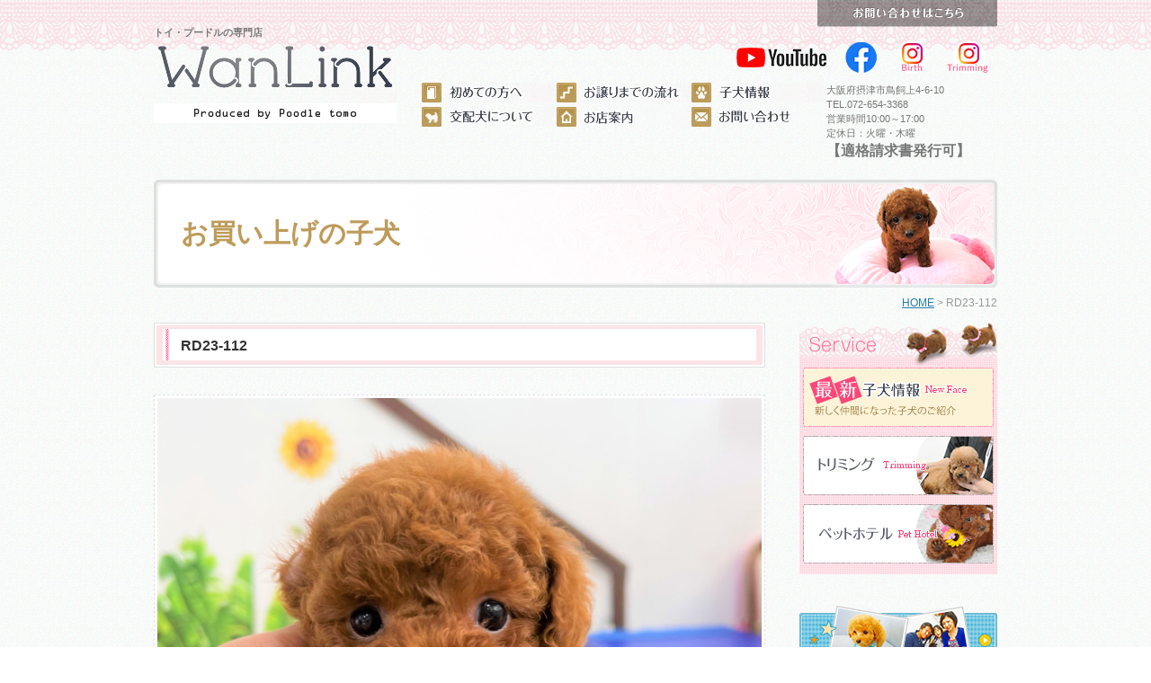

--- FILE ---
content_type: text/html; charset=UTF-8
request_url: https://www.wanlink.jp/puppy-buy/rd23-112/
body_size: 34184
content:

<!DOCTYPE html>
<html lang="ja">
<head>
<meta charset="UTF-8">
<!-- Google Tag Manager -->
<script>(function(w,d,s,l,i){w[l]=w[l]||[];w[l].push({'gtm.start':
new Date().getTime(),event:'gtm.js'});var f=d.getElementsByTagName(s)[0],
j=d.createElement(s),dl=l!='dataLayer'?'&l='+l:'';j.async=true;j.src=
'https://www.googletagmanager.com/gtm.js?id='+i+dl;f.parentNode.insertBefore(j,f);
})(window,document,'script','dataLayer','GTM-5SWPQJ4');</script>
<!-- End Google Tag Manager -->
<meta http-equiv="Content-Type" content="text/html; charset=UTF-8">
<title>RD23-112 |大阪のプードル専門店　Wan Link（ワンリンク）</title>
<meta name="description" content="パパ犬／トニー　レッド　1.5ｋｇママ犬／ウラン　レッド　2.2ｋｇおっとり癒し系女子です&#x1f498;...">
<meta name="keywords" content="大阪 トイプードル，ペットショップ，ブリーダー，チャンピオン犬，トリミング，ペットホテル，大阪，トイプードル，ワンリンク，プードルトモ">
<meta name="robots" content="index,follow">
<link rel="shortcut icon" href="https://www.wanlink.jp/common/img/ico/favicon.ico">
<link rel="stylesheet" href="https://www.wanlink.jp/common/css/default.css" media="all">
<link rel="stylesheet" href="https://www.wanlink.jp/common/css/module.css" media="all">
<link rel="stylesheet" href="https://www.wanlink.jp/common/css/section.css" media="all">
<script src="https://www.wanlink.jp/common/js/jquery_003.js"></script>
<script src="https://www.wanlink.jp/common/js/jquery.js"></script>
<script src="https://www.wanlink.jp/common/js/photo.js" charset="utf-8"></script>
<script src="https://www.wanlink.jp/common/js/common.js" charset="utf-8"></script>
<script src="https://www.wanlink.jp/common/js/jquery_004.js"></script>
<script src="https://www.wanlink.jp/common/js/heightLine.js"></script>
<script>
  (function(i,s,o,g,r,a,m){i['GoogleAnalyticsObject']=r;i[r]=i[r]||function(){
  (i[r].q=i[r].q||[]).push(arguments)},i[r].l=1*new Date();a=s.createElement(o),
  m=s.getElementsByTagName(o)[0];a.async=1;a.src=g;m.parentNode.insertBefore(a,m)
  })(window,document,'script','//www.google-analytics.com/analytics.js','ga');

  ga('create', 'UA-33748326-1', 'auto');
  ga('send', 'pageview');
</script>
<!--[if lt IE 9]><script src="https://html5shiv.googlecode.com/svn/trunk/html5.js"></script><![endif]-->
<script src="https://www.wanlink.jp/wp/wp-content/plugins/inquiry-form-creator/js/ajaxzip2/ajaxzip2.js" charset="utf-8"></script><script>AjaxZip2.JSONDATA = "https://www.wanlink.jp/wp/wp-content/plugins/inquiry-form-creator/js/ajaxzip2/data";</script>
	<style type="text/css">
		#fancybox-close{right:-15px;top:-15px}
		div#fancybox-content{border-color:#FFFFFF}
		div#fancybox-title{background-color:#FFFFFF}
		div#fancybox-outer{background-color:#FFFFFF}
		div#fancybox-title-inside{color:#333333}
	</style>

	<meta name='robots' content='max-image-preview:large' />
<link rel="alternate" type="application/rss+xml" title="大阪のプードル専門店　Wan Link（ワンリンク） &raquo; フィード" href="https://www.wanlink.jp/feed/" />
<link rel="alternate" type="application/rss+xml" title="大阪のプードル専門店　Wan Link（ワンリンク） &raquo; コメントフィード" href="https://www.wanlink.jp/comments/feed/" />
<script type="text/javascript">
window._wpemojiSettings = {"baseUrl":"https:\/\/s.w.org\/images\/core\/emoji\/14.0.0\/72x72\/","ext":".png","svgUrl":"https:\/\/s.w.org\/images\/core\/emoji\/14.0.0\/svg\/","svgExt":".svg","source":{"concatemoji":"https:\/\/www.wanlink.jp\/wp\/wp-includes\/js\/wp-emoji-release.min.js?ver=6.2.2"}};
/*! This file is auto-generated */
!function(e,a,t){var n,r,o,i=a.createElement("canvas"),p=i.getContext&&i.getContext("2d");function s(e,t){p.clearRect(0,0,i.width,i.height),p.fillText(e,0,0);e=i.toDataURL();return p.clearRect(0,0,i.width,i.height),p.fillText(t,0,0),e===i.toDataURL()}function c(e){var t=a.createElement("script");t.src=e,t.defer=t.type="text/javascript",a.getElementsByTagName("head")[0].appendChild(t)}for(o=Array("flag","emoji"),t.supports={everything:!0,everythingExceptFlag:!0},r=0;r<o.length;r++)t.supports[o[r]]=function(e){if(p&&p.fillText)switch(p.textBaseline="top",p.font="600 32px Arial",e){case"flag":return s("\ud83c\udff3\ufe0f\u200d\u26a7\ufe0f","\ud83c\udff3\ufe0f\u200b\u26a7\ufe0f")?!1:!s("\ud83c\uddfa\ud83c\uddf3","\ud83c\uddfa\u200b\ud83c\uddf3")&&!s("\ud83c\udff4\udb40\udc67\udb40\udc62\udb40\udc65\udb40\udc6e\udb40\udc67\udb40\udc7f","\ud83c\udff4\u200b\udb40\udc67\u200b\udb40\udc62\u200b\udb40\udc65\u200b\udb40\udc6e\u200b\udb40\udc67\u200b\udb40\udc7f");case"emoji":return!s("\ud83e\udef1\ud83c\udffb\u200d\ud83e\udef2\ud83c\udfff","\ud83e\udef1\ud83c\udffb\u200b\ud83e\udef2\ud83c\udfff")}return!1}(o[r]),t.supports.everything=t.supports.everything&&t.supports[o[r]],"flag"!==o[r]&&(t.supports.everythingExceptFlag=t.supports.everythingExceptFlag&&t.supports[o[r]]);t.supports.everythingExceptFlag=t.supports.everythingExceptFlag&&!t.supports.flag,t.DOMReady=!1,t.readyCallback=function(){t.DOMReady=!0},t.supports.everything||(n=function(){t.readyCallback()},a.addEventListener?(a.addEventListener("DOMContentLoaded",n,!1),e.addEventListener("load",n,!1)):(e.attachEvent("onload",n),a.attachEvent("onreadystatechange",function(){"complete"===a.readyState&&t.readyCallback()})),(e=t.source||{}).concatemoji?c(e.concatemoji):e.wpemoji&&e.twemoji&&(c(e.twemoji),c(e.wpemoji)))}(window,document,window._wpemojiSettings);
</script>
<style type="text/css">
img.wp-smiley,
img.emoji {
	display: inline !important;
	border: none !important;
	box-shadow: none !important;
	height: 1em !important;
	width: 1em !important;
	margin: 0 0.07em !important;
	vertical-align: -0.1em !important;
	background: none !important;
	padding: 0 !important;
}
</style>
	<link rel='stylesheet' id='wp-block-library-css' href='https://www.wanlink.jp/wp/wp-includes/css/dist/block-library/style.min.css?ver=6.2.2' type='text/css' media='all' />
<link rel='stylesheet' id='classic-theme-styles-css' href='https://www.wanlink.jp/wp/wp-includes/css/classic-themes.min.css?ver=6.2.2' type='text/css' media='all' />
<style id='global-styles-inline-css' type='text/css'>
body{--wp--preset--color--black: #000000;--wp--preset--color--cyan-bluish-gray: #abb8c3;--wp--preset--color--white: #ffffff;--wp--preset--color--pale-pink: #f78da7;--wp--preset--color--vivid-red: #cf2e2e;--wp--preset--color--luminous-vivid-orange: #ff6900;--wp--preset--color--luminous-vivid-amber: #fcb900;--wp--preset--color--light-green-cyan: #7bdcb5;--wp--preset--color--vivid-green-cyan: #00d084;--wp--preset--color--pale-cyan-blue: #8ed1fc;--wp--preset--color--vivid-cyan-blue: #0693e3;--wp--preset--color--vivid-purple: #9b51e0;--wp--preset--gradient--vivid-cyan-blue-to-vivid-purple: linear-gradient(135deg,rgba(6,147,227,1) 0%,rgb(155,81,224) 100%);--wp--preset--gradient--light-green-cyan-to-vivid-green-cyan: linear-gradient(135deg,rgb(122,220,180) 0%,rgb(0,208,130) 100%);--wp--preset--gradient--luminous-vivid-amber-to-luminous-vivid-orange: linear-gradient(135deg,rgba(252,185,0,1) 0%,rgba(255,105,0,1) 100%);--wp--preset--gradient--luminous-vivid-orange-to-vivid-red: linear-gradient(135deg,rgba(255,105,0,1) 0%,rgb(207,46,46) 100%);--wp--preset--gradient--very-light-gray-to-cyan-bluish-gray: linear-gradient(135deg,rgb(238,238,238) 0%,rgb(169,184,195) 100%);--wp--preset--gradient--cool-to-warm-spectrum: linear-gradient(135deg,rgb(74,234,220) 0%,rgb(151,120,209) 20%,rgb(207,42,186) 40%,rgb(238,44,130) 60%,rgb(251,105,98) 80%,rgb(254,248,76) 100%);--wp--preset--gradient--blush-light-purple: linear-gradient(135deg,rgb(255,206,236) 0%,rgb(152,150,240) 100%);--wp--preset--gradient--blush-bordeaux: linear-gradient(135deg,rgb(254,205,165) 0%,rgb(254,45,45) 50%,rgb(107,0,62) 100%);--wp--preset--gradient--luminous-dusk: linear-gradient(135deg,rgb(255,203,112) 0%,rgb(199,81,192) 50%,rgb(65,88,208) 100%);--wp--preset--gradient--pale-ocean: linear-gradient(135deg,rgb(255,245,203) 0%,rgb(182,227,212) 50%,rgb(51,167,181) 100%);--wp--preset--gradient--electric-grass: linear-gradient(135deg,rgb(202,248,128) 0%,rgb(113,206,126) 100%);--wp--preset--gradient--midnight: linear-gradient(135deg,rgb(2,3,129) 0%,rgb(40,116,252) 100%);--wp--preset--duotone--dark-grayscale: url('#wp-duotone-dark-grayscale');--wp--preset--duotone--grayscale: url('#wp-duotone-grayscale');--wp--preset--duotone--purple-yellow: url('#wp-duotone-purple-yellow');--wp--preset--duotone--blue-red: url('#wp-duotone-blue-red');--wp--preset--duotone--midnight: url('#wp-duotone-midnight');--wp--preset--duotone--magenta-yellow: url('#wp-duotone-magenta-yellow');--wp--preset--duotone--purple-green: url('#wp-duotone-purple-green');--wp--preset--duotone--blue-orange: url('#wp-duotone-blue-orange');--wp--preset--font-size--small: 13px;--wp--preset--font-size--medium: 20px;--wp--preset--font-size--large: 36px;--wp--preset--font-size--x-large: 42px;--wp--preset--spacing--20: 0.44rem;--wp--preset--spacing--30: 0.67rem;--wp--preset--spacing--40: 1rem;--wp--preset--spacing--50: 1.5rem;--wp--preset--spacing--60: 2.25rem;--wp--preset--spacing--70: 3.38rem;--wp--preset--spacing--80: 5.06rem;--wp--preset--shadow--natural: 6px 6px 9px rgba(0, 0, 0, 0.2);--wp--preset--shadow--deep: 12px 12px 50px rgba(0, 0, 0, 0.4);--wp--preset--shadow--sharp: 6px 6px 0px rgba(0, 0, 0, 0.2);--wp--preset--shadow--outlined: 6px 6px 0px -3px rgba(255, 255, 255, 1), 6px 6px rgba(0, 0, 0, 1);--wp--preset--shadow--crisp: 6px 6px 0px rgba(0, 0, 0, 1);}:where(.is-layout-flex){gap: 0.5em;}body .is-layout-flow > .alignleft{float: left;margin-inline-start: 0;margin-inline-end: 2em;}body .is-layout-flow > .alignright{float: right;margin-inline-start: 2em;margin-inline-end: 0;}body .is-layout-flow > .aligncenter{margin-left: auto !important;margin-right: auto !important;}body .is-layout-constrained > .alignleft{float: left;margin-inline-start: 0;margin-inline-end: 2em;}body .is-layout-constrained > .alignright{float: right;margin-inline-start: 2em;margin-inline-end: 0;}body .is-layout-constrained > .aligncenter{margin-left: auto !important;margin-right: auto !important;}body .is-layout-constrained > :where(:not(.alignleft):not(.alignright):not(.alignfull)){max-width: var(--wp--style--global--content-size);margin-left: auto !important;margin-right: auto !important;}body .is-layout-constrained > .alignwide{max-width: var(--wp--style--global--wide-size);}body .is-layout-flex{display: flex;}body .is-layout-flex{flex-wrap: wrap;align-items: center;}body .is-layout-flex > *{margin: 0;}:where(.wp-block-columns.is-layout-flex){gap: 2em;}.has-black-color{color: var(--wp--preset--color--black) !important;}.has-cyan-bluish-gray-color{color: var(--wp--preset--color--cyan-bluish-gray) !important;}.has-white-color{color: var(--wp--preset--color--white) !important;}.has-pale-pink-color{color: var(--wp--preset--color--pale-pink) !important;}.has-vivid-red-color{color: var(--wp--preset--color--vivid-red) !important;}.has-luminous-vivid-orange-color{color: var(--wp--preset--color--luminous-vivid-orange) !important;}.has-luminous-vivid-amber-color{color: var(--wp--preset--color--luminous-vivid-amber) !important;}.has-light-green-cyan-color{color: var(--wp--preset--color--light-green-cyan) !important;}.has-vivid-green-cyan-color{color: var(--wp--preset--color--vivid-green-cyan) !important;}.has-pale-cyan-blue-color{color: var(--wp--preset--color--pale-cyan-blue) !important;}.has-vivid-cyan-blue-color{color: var(--wp--preset--color--vivid-cyan-blue) !important;}.has-vivid-purple-color{color: var(--wp--preset--color--vivid-purple) !important;}.has-black-background-color{background-color: var(--wp--preset--color--black) !important;}.has-cyan-bluish-gray-background-color{background-color: var(--wp--preset--color--cyan-bluish-gray) !important;}.has-white-background-color{background-color: var(--wp--preset--color--white) !important;}.has-pale-pink-background-color{background-color: var(--wp--preset--color--pale-pink) !important;}.has-vivid-red-background-color{background-color: var(--wp--preset--color--vivid-red) !important;}.has-luminous-vivid-orange-background-color{background-color: var(--wp--preset--color--luminous-vivid-orange) !important;}.has-luminous-vivid-amber-background-color{background-color: var(--wp--preset--color--luminous-vivid-amber) !important;}.has-light-green-cyan-background-color{background-color: var(--wp--preset--color--light-green-cyan) !important;}.has-vivid-green-cyan-background-color{background-color: var(--wp--preset--color--vivid-green-cyan) !important;}.has-pale-cyan-blue-background-color{background-color: var(--wp--preset--color--pale-cyan-blue) !important;}.has-vivid-cyan-blue-background-color{background-color: var(--wp--preset--color--vivid-cyan-blue) !important;}.has-vivid-purple-background-color{background-color: var(--wp--preset--color--vivid-purple) !important;}.has-black-border-color{border-color: var(--wp--preset--color--black) !important;}.has-cyan-bluish-gray-border-color{border-color: var(--wp--preset--color--cyan-bluish-gray) !important;}.has-white-border-color{border-color: var(--wp--preset--color--white) !important;}.has-pale-pink-border-color{border-color: var(--wp--preset--color--pale-pink) !important;}.has-vivid-red-border-color{border-color: var(--wp--preset--color--vivid-red) !important;}.has-luminous-vivid-orange-border-color{border-color: var(--wp--preset--color--luminous-vivid-orange) !important;}.has-luminous-vivid-amber-border-color{border-color: var(--wp--preset--color--luminous-vivid-amber) !important;}.has-light-green-cyan-border-color{border-color: var(--wp--preset--color--light-green-cyan) !important;}.has-vivid-green-cyan-border-color{border-color: var(--wp--preset--color--vivid-green-cyan) !important;}.has-pale-cyan-blue-border-color{border-color: var(--wp--preset--color--pale-cyan-blue) !important;}.has-vivid-cyan-blue-border-color{border-color: var(--wp--preset--color--vivid-cyan-blue) !important;}.has-vivid-purple-border-color{border-color: var(--wp--preset--color--vivid-purple) !important;}.has-vivid-cyan-blue-to-vivid-purple-gradient-background{background: var(--wp--preset--gradient--vivid-cyan-blue-to-vivid-purple) !important;}.has-light-green-cyan-to-vivid-green-cyan-gradient-background{background: var(--wp--preset--gradient--light-green-cyan-to-vivid-green-cyan) !important;}.has-luminous-vivid-amber-to-luminous-vivid-orange-gradient-background{background: var(--wp--preset--gradient--luminous-vivid-amber-to-luminous-vivid-orange) !important;}.has-luminous-vivid-orange-to-vivid-red-gradient-background{background: var(--wp--preset--gradient--luminous-vivid-orange-to-vivid-red) !important;}.has-very-light-gray-to-cyan-bluish-gray-gradient-background{background: var(--wp--preset--gradient--very-light-gray-to-cyan-bluish-gray) !important;}.has-cool-to-warm-spectrum-gradient-background{background: var(--wp--preset--gradient--cool-to-warm-spectrum) !important;}.has-blush-light-purple-gradient-background{background: var(--wp--preset--gradient--blush-light-purple) !important;}.has-blush-bordeaux-gradient-background{background: var(--wp--preset--gradient--blush-bordeaux) !important;}.has-luminous-dusk-gradient-background{background: var(--wp--preset--gradient--luminous-dusk) !important;}.has-pale-ocean-gradient-background{background: var(--wp--preset--gradient--pale-ocean) !important;}.has-electric-grass-gradient-background{background: var(--wp--preset--gradient--electric-grass) !important;}.has-midnight-gradient-background{background: var(--wp--preset--gradient--midnight) !important;}.has-small-font-size{font-size: var(--wp--preset--font-size--small) !important;}.has-medium-font-size{font-size: var(--wp--preset--font-size--medium) !important;}.has-large-font-size{font-size: var(--wp--preset--font-size--large) !important;}.has-x-large-font-size{font-size: var(--wp--preset--font-size--x-large) !important;}
.wp-block-navigation a:where(:not(.wp-element-button)){color: inherit;}
:where(.wp-block-columns.is-layout-flex){gap: 2em;}
.wp-block-pullquote{font-size: 1.5em;line-height: 1.6;}
</style>
<link rel='stylesheet' id='fancybox-css' href='https://www.wanlink.jp/wp/wp-content/plugins/fancybox-for-wordpress/fancybox/fancybox.css?ver=6.2.2' type='text/css' media='all' />
<link rel='stylesheet' id='wp-pagenavi-css' href='https://www.wanlink.jp/wp/wp-content/plugins/wp-pagenavi/pagenavi-css.css?ver=2.70' type='text/css' media='all' />
<link rel='stylesheet' id='iqfmcss-css' href='https://www.wanlink.jp/wp/wp-content/plugins/inquiry-form-creator/css/inquiry-form.css?ver=0.7' type='text/css' media='all' />
<script type='text/javascript' src='https://www.wanlink.jp/wp/wp-includes/js/jquery/jquery.min.js?ver=3.6.4' id='jquery-core-js'></script>
<script type='text/javascript' src='https://www.wanlink.jp/wp/wp-includes/js/jquery/jquery-migrate.min.js?ver=3.4.0' id='jquery-migrate-js'></script>
<script type='text/javascript' src='https://www.wanlink.jp/wp/wp-content/plugins/inquiry-form-creator/js/ajaxzip2/ajaxzip2.js?ver=2.10' id='AjaxZip-js'></script>
<script type='text/javascript' src='https://www.wanlink.jp/wp/wp-content/plugins/fancybox-for-wordpress/fancybox/jquery.fancybox.js?ver=1.3.8' id='fancybox-js'></script>
<script type='text/javascript' src='https://www.wanlink.jp/wp/wp-content/plugins/inquiry-form-creator/js/jquery.upload.js?ver=1.0.2' id='jquery.upload-js'></script>
<link rel="https://api.w.org/" href="https://www.wanlink.jp/wp-json/" /><link rel="alternate" type="application/json" href="https://www.wanlink.jp/wp-json/wp/v2/posts/11705" /><link rel="canonical" href="https://www.wanlink.jp/puppy-buy/rd23-112/" />
<link rel='shortlink' href='https://www.wanlink.jp/?p=11705' />
<link rel="alternate" type="application/json+oembed" href="https://www.wanlink.jp/wp-json/oembed/1.0/embed?url=https%3A%2F%2Fwww.wanlink.jp%2Fpuppy-buy%2Frd23-112%2F" />
<link rel="alternate" type="text/xml+oembed" href="https://www.wanlink.jp/wp-json/oembed/1.0/embed?url=https%3A%2F%2Fwww.wanlink.jp%2Fpuppy-buy%2Frd23-112%2F&#038;format=xml" />

<!-- Fancybox for WordPress -->
<script type="text/javascript">
jQuery(function(){

jQuery.fn.getTitle = function() { // Copy the title of every IMG tag and add it to its parent A so that fancybox can show titles
	var arr = jQuery("a.fancybox");
	jQuery.each(arr, function() {
		var title = jQuery(this).children("img").attr("title");
		jQuery(this).attr('title',title);
	})
}

// Supported file extensions
var thumbnails = jQuery("a:has(img)").not(".nolightbox").filter( function() { return /\.(jpe?g|png|gif|bmp)$/i.test(jQuery(this).attr('href')) });

thumbnails.addClass("fancybox").attr("rel","fancybox").getTitle();
jQuery("a.fancybox").fancybox({
	'cyclic': false,
	'autoScale': true,
	'padding': 10,
	'opacity': true,
	'speedIn': 500,
	'speedOut': 500,
	'changeSpeed': 300,
	'overlayShow': true,
	'overlayOpacity': "0.3",
	'overlayColor': "#666666",
	'titleShow': true,
	'titlePosition': 'inside',
	'enableEscapeButton': true,
	'showCloseButton': true,
	'showNavArrows': true,
	'hideOnOverlayClick': true,
	'hideOnContentClick': false,
	'width': 560,
	'height': 340,
	'transitionIn': "elastic",
	'transitionOut': "fade",
	'centerOnScroll': true
});


})
</script>
<!-- END Fancybox for WordPress -->
<script src="https://www.wanlink.jp/wp/wp-content/plugins/inquiry-form-creator/js/ajaxzip2/ajaxzip2.js" charset="utf-8"></script><script>AjaxZip2.JSONDATA = "https://www.wanlink.jp/wp/wp-content/plugins/inquiry-form-creator/js/ajaxzip2/data";</script></head>

<body>
<!-- Google Tag Manager (noscript) -->
<noscript><iframe src="https://www.googletagmanager.com/ns.html?id=GTM-5SWPQJ4"
height="0" width="0" style="display:none;visibility:hidden"></iframe></noscript>
<!-- End Google Tag Manager (noscript) -->
<div id="page">

<header id="header">
	<p class="c_b"><a href="https://www.wanlink.jp/contact/"><img src="https://www.wanlink.jp/common/img/header/h_contact.png" width="200" height="30" alt="お問い合わせはこちら" class="btn"></a></p>
    <div class="inner">
        <hgroup>
            <h1>トイ・プードルの専門店</h1>
            <h2><a href="https://www.wanlink.jp/"><img src="https://www.wanlink.jp/common/img/header/logo.png" alt="WanLink" width="270" height="86" /></a></h2>
        </hgroup>
        <div class="i_sns">
            <p><a href="https://www.youtube.com/channel/UCu5tIiKBXwgwI2vtdk4Vcbw" target="_blank" rel="noopener noopener"><img src="https://www.wanlink.jp/common/img/ico/i_youtube.png" alt="youtube"></a></p>
            <p><a href="https://www.facebook.com/poodletomo/" target="_blank" rel="noopener noopener"><img src="https://www.wanlink.jp/common/img/ico/i_facebook.png" alt="instagram_birth"></a></p>
            <p><a href="https://www.instagram.com/petshop.wanlink/" target="_blank" rel="noopener noopener"><img src="https://www.wanlink.jp/common/img/ico/i_insta_bir.png" alt="instagram_birth"></a></p>
            <p><a href="https://www.instagram.com/petshop_wanlink/" target="_blank" rel="noopener noopener"><img src="https://www.wanlink.jp/common/img/ico/i_insta_tr.png" alt="instagram_trimming"></a></p>
        </div>
        <nav>
        <ul>
            <li><a href="https://www.wanlink.jp/first/"><img src="https://www.wanlink.jp/common/img/navi/main_menu01.jpg" width="150" height="22" alt="初めての方へ" class="btn"></a></li>
            <li><a href="https://www.wanlink.jp/flow/"><img src="https://www.wanlink.jp/common/img/navi/main_menu02.jpg" width="150" height="22" alt="お譲りまでの流れ" class="btn"></a></li>
            <li><a href="https://www.wanlink.jp/puppy-info/"><img src="https://www.wanlink.jp/common/img/navi/main_menu03.jpg" width="150" height="22" alt="子犬情報" class="btn"></a></li>
            <li><a href="https://www.wanlink.jp/c-man/"><img src="https://www.wanlink.jp/common/img/navi/main_menu04.jpg" width="150" height="22" alt="交配犬について" class="btn"></a></li>
            <li><a href="https://www.wanlink.jp/shop/"><img src="https://www.wanlink.jp/common/img/navi/main_menu05.jpg" width="150" height="22" alt="お店案内" class="btn"></a></li>
            <li><a href="https://www.wanlink.jp/contact/"><img src="https://www.wanlink.jp/common/img/navi/main_menu06.jpg" width="150" height="22" alt="お問い合わせ" class="btn"></a></li>
        </ul>
        <p>大阪府摂津市鳥飼上4-6-10<br>
        TEL.072-654-3368<br>
        営業時間10:00～17:00<br>
        定休日：火曜・木曜<br><font size="3"><b>【適格請求書発行可】</b></font> </p>
        </nav>
    </div>


<!-- / #header --></header>

<div id="main_title">
<h1 class="page_title">お買い上げの子犬</h1>
<div id="crumbs"><ul><li><a href="https://www.wanlink.jp/">HOME</a></li> &gt; <li>RD23-112</li></ul></div>
</div>
<div id="contents">

<div id="main">


<article class="puppy">

<section id="puppy01">
<h2 class="sub_title03">RD23-112</h2>

<div class="imgArea">
<div id="imgMain"><a href="https://www.wanlink.jp/puppy-info/rd23-112/attachment/%e3%82%a6%e3%83%a9%e3%83%b37-2%e2%99%80%e3%80%80rd23-112-3/" rel="attachment wp-att-11734"><img class="alignnone size-full wp-image-11734" src="https://www.wanlink.jp/wp/wp-content/uploads/2023/06/ウラン7.2♀　RD23-112-3.jpg" alt="" width="680" height="680" /></a>7/2撮影</div>
</div>

<ul id="puppy02">
<li><a href=""><a href="https://www.wanlink.jp/puppy-info/rd23-112/attachment/%e3%82%a6%e3%83%a9%e3%83%b37-2%e2%99%80%e3%80%80rd23-112-3/" rel="attachment wp-att-11734"><img class="alignnone size-full wp-image-11734" src="https://www.wanlink.jp/wp/wp-content/uploads/2023/06/ウラン7.2♀　RD23-112-3.jpg" alt="" width="680" height="680" /></a>7/2撮影</a></li>
 <li><a href=""><a href="https://www.wanlink.jp/puppy-info/rd23-112/attachment/%e3%82%a6%e3%83%a9%e3%83%b37-2%e2%99%80%e3%80%80rd23-112-7/" rel="attachment wp-att-11735"><img class="alignnone size-full wp-image-11735" src="https://www.wanlink.jp/wp/wp-content/uploads/2023/06/ウラン7.2♀　RD23-112-7.jpg" alt="" width="680" height="680" /></a></a></li> <li><a href=""><a href="https://www.wanlink.jp/puppy-info/rd23-112/attachment/%e3%82%a6%e3%83%a9%e3%83%b37-2%e2%99%80%e3%80%80rd23-112-4/" rel="attachment wp-att-11736"><img class="alignnone size-full wp-image-11736" src="https://www.wanlink.jp/wp/wp-content/uploads/2023/06/ウラン7.2♀　RD23-112-4.jpg" alt="" width="680" height="680" /></a></a></li> <li><a href=""><a href="https://www.wanlink.jp/puppy-info/rd23-112/attachment/%e3%82%a6%e3%83%a9%e3%83%b37-2%e2%99%80%e3%80%80rd23-112-9/" rel="attachment wp-att-11737"><img class="alignnone size-full wp-image-11737" src="https://www.wanlink.jp/wp/wp-content/uploads/2023/06/ウラン7.2♀　RD23-112-9.jpg" alt="" width="680" height="680" /></a></a></li> <li><a href=""><a href="https://www.wanlink.jp/puppy-info/rd23-112/attachment/%e3%82%a6%e3%83%a9%e3%83%b37-2%e2%99%80%e3%80%80rd23-112/" rel="attachment wp-att-11738"><img class="alignnone size-full wp-image-11738" src="https://www.wanlink.jp/wp/wp-content/uploads/2023/06/ウラン7.2♀　RD23-112.jpg" alt="" width="680" height="679" /></a></a></li></ul>

</section>

<section class="wan_comment">
<h3>Wanコメント</h3>
<div class="inner">
     <p>パパ犬／トニー　レッド　1.5ｋｇ</p>
<p>ママ犬／ウラン　レッド　2.2ｋｇ</p>
<p>おっとり癒し系女子です&#x1f498;</p>
<p>*　毛量・骨格構成、問題ありません。</p>
<p>*　嚙み合わせが少しアンダーショットですが、しっかり食べれますので健康上問題ありません。</p>
<p>*　成犬時予想サイズは、ティーカップ～２kg前後</p>
<p>*　お引き渡し可能日は、7/12～</p>
<p>*　ご見学大歓迎！</p>
<p>*　お問い合わせお待ちしております。</p>
<p>&nbsp;</p>
<p>★ワクチン1回目とマイクロチップ、血統書は生体価格に入っています。</p>
<p>★ペット保険にお申し込みの際は、別途料金が必要です。</p>
<p>★クレジットカード・ペイペイ・楽天ペイも使えます！</p>
<p>★当店では、子犬の販売は見学予約順ではなく購入予約順でお譲りしております。</p>
<p>もしも他のお客様から先に購入予約があった場合、ご案内出来なくなりますので、あらかじめご了承ください。</p>
<p>&nbsp;</p>
<p>++++++++++++++++++</p>
<p>仲介サイトからお越しの方へ・・・</p>
<p>仲介サイトを通してのお値段と店頭価格では、当店が仲介サイトに支払う手数料等がかかる為誤差が生じます。</p>
<p>その場合は申し訳ありませんが、仲介サイトに掲載の価格でお話を進めさせていただきます。</p>
<p>++++++++++++++++++</p>
<p>&nbsp;</p>
<p>是非とも、直接のご連絡頂けるようお願い致します。</p>
</div>
</section>

<div class="detail">
<table class="infomation">
  <tr>
    <th><span>誕生日</span></th>
    <td>2023/5/16</td>
  </tr>
  <tr>
    <th><span>性別</span></th>
    <td>女の子</td>
  </tr>
  <tr>
    <th><span>体重</span></th>
    <td>7/7現在　　654ｇ</td>
  </tr>
  <tr>
    <th><span>カラー</span></th>
    <td>レッド</td>
  </tr>
  <tr>
    <th><span>価格</span></th>
    <td>ご家族様が決まりました。</td>
  </tr>
</table>
<div class="video">
</div>
<!-- / .detail --></div>

<section class="family">
<h3>ファミリー</h3>

<div class="related-posts">
<div id="related-posts-post" class="related-posts-type">
<h2></h2>
<dl class='heightLine'><dt><a href="https://www.wanlink.jp/champion/%e3%83%88%e3%83%8b%e3%83%bc/"><img width="400" height="300" src="https://www.wanlink.jp/wp/wp-content/uploads/2020/11/トニー-5-400x300.jpg" class="attachment-small-feature size-small-feature wp-post-image" alt="" decoding="async" loading="lazy" srcset="https://www.wanlink.jp/wp/wp-content/uploads/2020/11/トニー-5-400x300.jpg 400w, https://www.wanlink.jp/wp/wp-content/uploads/2020/11/トニー-5-300x225.jpg 300w, https://www.wanlink.jp/wp/wp-content/uploads/2020/11/トニー-5.jpg 680w" sizes="(max-width: 400px) 100vw, 400px" /></a></dt>
<dd><h4><a href="https://www.wanlink.jp/champion/%e3%83%88%e3%83%8b%e3%83%bc/">トニー</a></h4></dd><dd>パパ犬/チョッパー

ママ犬／ミニー

&nbsp;

3種類の遺伝子検査にクリアしています。

変性性脊髄症（DM)・進行性網膜萎縮症（PRA)・フォンウイルブランド病タイプⅠ（ｖWD1)</dd><dd><div><a href="https://www.wanlink.jp/champion/%e3%83%88%e3%83%8b%e3%83%bc/">詳細を見る</a></div></dd></dl></div>
</div>
</section>

</article>

<div class="wp-pagenavi">
     <div class="alignleft">
     <a href="https://www.wanlink.jp/puppy-buy/rd23-009/" rel="prev">&laquo; 前の記事</a>     </div>
     <div class="center"><a href="https://www.wanlink.jp/puppy-buy/">一覧</a></div>
     <div class="alignright">
     <a href="https://www.wanlink.jp/puppy-buy/bk23-103/" rel="next">次の記事&raquo;</a>     </div>
     <!--/ .wp-pagenavi --></div>


<footer id="contact_bnr"><a href="https://www.wanlink.jp/contact/"><img src="https://www.wanlink.jp/common/img/footer/f_bnr.jpg" alt="お問い合わせ" width="610" class="btn"></a></footer>

<!-- / #main --></div>

<div id="side">


<section id="side01">
<h2><img src="https://www.wanlink.jp/common/img/side/side01_title.jpg" width="220" height="50" alt="Service"></h2>
<ul>
    <li><a href="https://www.wanlink.jp/puppy-info/"><img src="https://www.wanlink.jp/common/img/side/side01_01.jpg" width="212" height="66" alt="最新子犬情報"></a></li>
    <li><a href="https://www.wanlink.jp/trimming/"><img src="https://www.wanlink.jp/common/img/side/side01_02.jpg" width="212" height="66" alt="トリミング"></a></li>
    <li><a href="https://www.wanlink.jp/hotel/"><img src="https://www.wanlink.jp/common/img/side/side01_03.jpg" width="212" height="66" alt="ペットホテル"></a></li>
</ul>
</section>
<section id="side02">
<ul>
    <li><a href="https://www.wanlink.jp/puppy-buy/"><img src="https://www.wanlink.jp/common/img/side/side02_01.jpg" width="220" height="68" alt="飼い主様と出会えた子犬たち"></a></li>
    <li><a href="https://www.wanlink.jp/blog/"><img src="https://www.wanlink.jp/common/img/side/side02_02.jpg" width="220" height="80" alt="STAFF BLOG"></a></li>
</ul>
</section>
<section id="side03">
<ul>
    <li><a href="https://www.wanlink.jp/qa/"><img src="https://www.wanlink.jp/common/img/side/side03_01.jpg" width="220" height="62" alt="よくあるご質問"></a></li>
    <li><a href="https://www.wanlink.jp/contact/"><img src="https://www.wanlink.jp/common/img/side/side03_02.jpg" width="220" height="48" alt="お問い合わせ"></a></li>
</ul>
</section>
<section id="side04">
<ul>
    <li><a href="https://www.wanlink.jp/Poodle･tomo/"><img src="https://www.wanlink.jp/common/img/side/side04_01.jpg" width="220" height="110" alt="犬舎紹介"></a></li>
<!--
    <li><a href="" target="_blank"><img src="https://www.wanlink.jp/common/img/side/.jpg" width="220" height="126" alt=""></a></li>
-->
</ul>
</section>
<section id="side05">
<div class="fb-page" data-href="https://www.facebook.com/WanLink-211097372622450/?fref=ts" data-tabs="timeline" data-width="280" data-height="400" data-small-header="false" data-adapt-container-width="true" data-hide-cover="false" data-show-facepile="true">
<blockquote cite="https://www.facebook.com/WanLink-211097372622450/?fref=ts" class="fb-xfbml-parse-ignore">
<a href="https://www.facebook.com/WanLink-211097372622450/?fref=ts">WanLink</a>
</blockquote>
</div>
</section>
</div><!-- / #contents --></div>

<p class="pt"><a href="#page"><img src="https://www.wanlink.jp/common/img/arrow/arrow01.jpg" width="27" height="14" alt=""></a></p>

<footer id="footer">
<div class="inner">
<h1><img src="https://www.wanlink.jp/common/img/footer/f_logo.jpg" width="453" height="256" alt="トイ・プードルのお店　ワンリンク"></h1>
<nav>
    <ul>
        <li><a href="https://www.wanlink.jp/">HOME</a></li>
        <li><a href="https://www.wanlink.jp/puppy-info/">子犬情報</a></li>
        <li><a href="https://www.wanlink.jp/puppy-buy/">お買い上げの子犬</a></li>
        <li><a href="https://www.wanlink.jp/c-man/">交配犬について</a></li>
        <li><a href="https://www.wanlink.jp/flow/">お譲りまでの流れ</a></li>
    </ul>
    <ul>
        <li><a href="https://www.wanlink.jp/shop/">お店案内</a></li>
        <li><a href="https://www.wanlink.jp/trimming/">トリミング</a></li>
        <li><a href="https://www.wanlink.jp/hotel/">ペットホテル</a></li>
        <!-- <li><a href="https://www.wanlink.jp/goods/">グッズ紹介</a></li> -->
        <li><a href="https://www.wanlink.jp/qa/">よくあるご質問</a></li>
    </ul>
    <ul>
        <li><a href="https://www.wanlink.jp/news/">新着情報</a></li>
        <li><a href="https://www.wanlink.jp/blog/">ブログ</a></li>
        <li><a href="https://www.wanlink.jp/contact/">お問い合わせ</a></li>
        <li><a href="https://www.wanlink.jp/policy/">プライバシーポリシー</a></li>
    </ul>
<p class="copyright"><small>
Copyright &copy; <script type="text/javascript">var startYear = 2012;thisDate = new Date();thisYear = thisDate.getFullYear();if(startYear!=thisYear)
{document.write(startYear+"-"+thisYear);}else{document.write(startYear);}</script>
 WanLink All RIGHTS RESERVED.</small></p>
</nav>
</div>
<!-- / footer --></footer>

<!-- / #page --></div>

<div id="fb-root"></div>
<script>(function(d, s, id) {
  var js, fjs = d.getElementsByTagName(s)[0];
  if (d.getElementById(id)) return;
  js = d.createElement(s); js.id = id;
  js.src = "//connect.facebook.net/ja_JP/sdk.js#xfbml=1&version=v2.6";
  fjs.parentNode.insertBefore(js, fjs);
}(document, 'script', 'facebook-jssdk'));</script>


</body>
<!-- InstanceEnd --></html>

--- FILE ---
content_type: text/css
request_url: https://www.wanlink.jp/common/css/section.css
body_size: 26549
content:
@charset "utf-8";
/* ===================================================================
CSS information

 File Name  : section.css
 Style Info : コンテンツに関するスタイル指定
=================================================================== */

/*  トップページ
---------------------------------*/
#index {
	width:980px;
}
#index_info {
	width:980px;
	min-height:230px;
	margin:0 0 30px 0;
}
#index_info h1 {
	padding:0 0 20px 18px;
}
/*
 *  PLUGIN BASICS
 *  ------------------------------------------------
 */
.sliderkit {
	display:none;
	position:relative;
	overflow:hidden;
	text-align:left;
}
.sliderkit a, .sliderkit a:hover {
	text-decoration:none;
}
.sliderkit img {
	border:0;
}
/*---------------------------------
 *  Navigation
 *---------------------------------*/
.sliderkit .sliderkit-nav {
	z-index:10;
	position:absolute;
	text-align:center;
}
/* Nav > Clip */
.sliderkit .sliderkit-nav-clip {
	position:relative;
	overflow:hidden;
	margin:0 auto;
}
.sliderkit .sliderkit-nav-clip ul {
	position:relative;
	left:0;
	top:0;
	list-style:none;
	margin:0;
	padding:0;
}
.sliderkit .sliderkit-nav-clip ul li {
	float:left;
}
.sliderkit .sliderkit-nav-clip dt img {
/*	width: 120px;
	height: 90px;*/
	width: 269px;
	height: 205px;
}
.sliderkit .sliderkit-nav-clip dl {
	/*width:130px;
	padding-left: 25px;*/
	width: 279px;
}
/*---------------------------------
 *  Buttons
 *---------------------------------*/
.sliderkit .sliderkit-btn {
	z-index:10;
}
/*---------------------------------
 *  Panels
 *---------------------------------*/
.sliderkit .sliderkit-panel {
	z-index:1;
	position:absolute;
	overflow:hidden;
}
.sliderkit .sliderkit-panel-active {
	z-index:5;
}
.sliderkit .sliderkit-panel-old {
	z-index:4;
}
/* Panels > Overlay */
.sliderkit .sliderkit-panel .sliderkit-panel-textbox {
	position:absolute;
	z-index:1;
}
.sliderkit .sliderkit-panel .sliderkit-panel-text {
	position:absolute;
	z-index:3;
	top:0;
	left:0;
}
.sliderkit .sliderkit-panel .sliderkit-panel-overlay {
	position:absolute;
	z-index:2;
	top:0;
	left:0;
}
/*---------------------------------
 *  Counter
 *---------------------------------*/
.sliderkit .sliderkit-count {
	position:absolute;
	top:5px;
	right:5px;
	z-index:10;
	padding:5px;
	color:#fff;
	background:#000;
}
/*---------------------------------
 *  Loader
 *---------------------------------*/
.sliderkit .sliderkit-timer {
	position:absolute;
	top:0;
	left:0;
	z-index:10;
	height:3px;
	background:#ccc;
}
/*---------------------------------
 *  Carousel > Demo #2
 *---------------------------------*/
.carousel-demo2 {
	width:934px;
	min-height:370px;
	/*min-height:230px;*/
	margin:0 auto;
}
/* Navbar */
.carousel-demo2 .sliderkit-nav {
	width:938px;
}
.carousel-demo2 .sliderkit-nav-clip ul li {
	float:left;
	padding:10px 8px 0 8px;
}
.carousel-demo2 .sliderkit-nav-clip ul li dt a {
	display:block;
	/*width:120px;
	height:90px;*/

	width: 269px;
	height: 205px;

	border: dashed 1px #aaa;
	overflow:hidden;
	margin:0;
	margin:0 0 10px 0;
	padding:4px;
}
.carousel-demo2 .sliderkit-nav-clip ul li dt a img {
	/*width:120px;*/
	width:269px;
}
.carousel-demo2 .sliderkit-nav-clip ul li dt a:hover {
	opacity:1;
}
.carousel-demo2 .sliderkit-nav-clip ul li dd table th {
	vertical-align:middle!important;
	padding:5px 0!important;
}
.carousel-demo2 .sliderkit-nav-clip ul li dd table td {
	vertical-align:middle!important;
	padding:5px 0!important;
}
.carousel-demo2 .sliderkit-nav-clip ul li dl {
	min-height:230px;
}
.carousel-demo2 .sliderkit-nav-clip ul li dt{
	/*width:130px;*/
	width:279px;
}
.carousel-demo2 .sliderkit-nav-clip ul li dd h3 {
	padding:0 0 5px 0;
}
.carousel-demo2 .sliderkit-nav-clip ul li dd h3 a {
	color:#B9944D;
	text-decoration:underline;
}
.carousel-demo2 .sliderkit-nav-clip ul li dd h3 a:hover {
	text-decoration:none;
}
.carousel-demo2 .sliderkit-nav-clip ul li table {
	/*width:130px;*/
	width:279px;
}
.carousel-demo2 .sliderkit-nav-clip ul li th {
	width:55px;
	padding:0 0 5px 0!important;
}
.carousel-demo2 .sliderkit-nav-clip ul li th img {
	display:block;
	vertical-align:middle;
}
.carousel-demo2 .sliderkit-nav-clip ul li td {
	font-size:11px;
	white-space:nowrap;
	vertical-align:middle;
	text-align:left;
	padding:0 0 5px 0!important;
}
/* Navbar buttons */
.carousel-demo2 .sliderkit-nav .sliderkit-nav-btn {
	position:absolute;
	top:0px;
}

.carousel-demo2 .sliderkit-nav .sliderkit-nav-btn span {
	display:none;
}
.carousel-demo2 .sliderkit-nav .sliderkit-nav-btn a {
	display:block;
}
.carousel-demo2 .sliderkit-nav .sliderkit-nav-prev {
	left:0;
}
.carousel-demo2 .sliderkit-nav .sliderkit-nav-next {
	right:0;
}
.carousel-demo2 .sliderkit-nav .sliderkit-nav-prev a {
	display:block;
	width:29px;
}
.carousel-demo2 .sliderkit-nav .sliderkit-nav-prev a:hover img {
	filter: alpha(opacity=100)!important; 
	-moz-opacity: 1.00!important;
	opacity: 1.00!important;
}
.carousel-demo2 .sliderkit-nav .sliderkit-nav-next a {
	display:block;
	width:29px;
}
.carousel-demo2 .sliderkit-nav .sliderkit-nav-next a:hover img {
	filter: alpha(opacity=100)!important; 
	-moz-opacity: 1.00!important;
	opacity: 1.00!important;
}
/* Buttons > Disable */
.carousel-demo2 .sliderkit-nav .sliderkit-btn-disable {
	opacity:0.3/*can be set to any value until 1*/;
	cursor:default;
}
#hb30 {
	clear:both;
	width:980px;
	height:160px;
	background:url(../../img/index/hb30_bg.jpg) center top no-repeat;
	margin:0 0 30px 0;
}
#hb30 p {
	width:480px;
	height:19px;
	padding:119px 0 0 0;
	float:left;
	text-align:right;
}
#hb30 ul {
	width:480px;
	float:right;
	padding:46px 0 0 0;
}
#hb30 li {
	position:relative;
	width:120px;
	height:90px;
	overflow:hidden;
	padding:4px;
	border:solid 1px #ddd;
	margin:0 20px 0 0;
	float:left;
}
#hb30 li a {
	display:block;
}
#hb30 li img{
	width:120px;
	height:90px;
}
#hb30 li span img {
	width:56px;
	height:24px;
	position:absolute;
	right:0;
	top:75px;
	display:block;
}
/* Ticker Styling */
#index_news .news_wrapper {
	width:938px;
	height:130px;
	/*padding:18px 0 0 165px;*/
	padding:0 0 0 0px;
	margin:0 auto 40px auto;
	background:url(../../img/index/index_news_bg02.jpg) left top no-repeat;
}

#index_news .news_wrapper .news_left {
	width:130px;
	height:100px;
	padding:10px 0 0 10px;
	float: left;
}

#index_news .news_wrapper .news_right {
	width:783px;
	height:112px;
	padding:18px 0 0 15px;
	float: left;
}

#index_news .news_wrapper li {
	line-height: 2.5;
}

#index_news .news_wrapper li time  {
	padding-right: 10px;
}

.ticker-wrapper.has-js {
	width:773px;
	height:42px;
	padding:18px 0 0 165px;
	margin:0 auto 40px auto;
	background:url(../../img/index/index_news_bg.jpg) left top no-repeat;
}
.ticker {
	width: 665px;
	height: 23px;
	display: block;
	position: relative;
	overflow: hidden;
}
.ticker-title {
	padding-top: 8px;
	color: #333;
	font-weight: bold;
	background-color: #fff;
	text-transform: uppercase;
}
.ticker-content {
	margin: 0px;
	padding-top: 8px;
	position: absolute;
	color: #1F527B;
	font-weight: bold;
	background-color: #fff;
	overflow: hidden;
	white-space: nowrap;
	line-height: 1.2em;
}
.ticker-content:focus {
 none;
}
.ticker-content a {
	text-decoration: none;
}
.ticker-content a:hover {
	text-decoration: underline;
}
.ticker-swipe {
	padding-top: 8px;
	position: absolute;
	top: 0px;
	background-color: #fff;
	display: block;
	width: 800px;
	height: 23px;
}
.ticker-swipe span {
	margin-left: 1px;
	background-color: #fff;
	border-bottom: 1px solid #1F527B;
	height: 12px;
	width: 7px;
	display: block;
}
.ticker-controls {
	padding: 1px 15px 0px 0px;
	list-style-type: none;
	float: left;
}
.ticker-controls li {
	padding: 0px;
	margin-left: 5px;
	float: left;
	cursor: pointer;
	height: 22px;
	width: 22px;
	display: block;
}
.ticker-controls li.jnt-play-pause {
	background:url(../img/ico/controls.png);
	background-position: 44px 22px;
}
.ticker-controls li.jnt-play-pause.over {
	background-position: 44px 46px;
}
.ticker-controls li.jnt-play-pause.down {
	background-position: 44px 0px;
}
.ticker-controls li.jnt-play-pause.paused {
	background:url(../img/ico/controls.png);
	background-position: 66px 22px;
}
.ticker-controls li.jnt-play-pause.paused.over {
	background-position: 66px 46px;
}
.ticker-controls li.jnt-play-pause.paused.down {
	background-position: 44px 0px;
}
.ticker-controls li.jnt-prev {
	background:url(../img/ico/controls.png);
	background-position: 0px 22px;
}
.ticker-controls li.jnt-prev.over {
	background-position: 0px 46px;
}
.ticker-controls li.jnt-prev.down {
	background-position: 0px 0px;
}
.ticker-controls li.jnt-next {
	background:url(../img/ico/controls.png);
	background-position: 22px 22px;
}
.ticker-controls li.jnt-next.over {
	background-position: 22px 46px;
}
.ticker-controls li.jnt-next.down {
	background-position: 22px 0px;
}
.js-hidden {
	display: none;
}
.no-js-news {
	padding: 10px 0px 0px 45px;
	color: #F8F0DB;
}
.left .ticker-swipe {
/*left: 80px;*/
}
.left .ticker-controls, .left .ticker-content, .left .ticker-title, .left .ticker {
	float: left;
}
.left .ticker-controls {
	padding-left: 6px;
	width:81px;
}
.right .ticker-swipe {
/*right: 80px;*/
}
.right .ticker-controls, .right .ticker-content, .right .ticker-title, .right .ticker {
	float: right;
}
.right .ticker-controls {
	padding-right: 6px;
}
#index01 {
	width:980px;
	margin:0 0 15px 0;
}
#index01:after {
	content: "";
	display: block;
	clear: both;
}
#index01 .i01 {
	width:280px;
	padding:0 23px 15px 23px;
	float:left;
	line-height:1.7;
}
#index01 .i01 dt {
	padding:10px 0 15px 0;
}
#index02 {
	width:938px;
	margin:0 auto 50px auto;
}
#index02:after {
	content: "";
	display: block;
	clear: both;
}
.index02l {
	width:622px;
	float:left;
}
.index02l .imgArea {
	width:577px;
	padding:15px;
	background:#FBFFFE;
	border:solid 1px #DEE0DF;
	border-top:none;
}
.index02l .imgArea:after {
	content: "";
	display: block;
	clear: both;
}
.index02l .imgL {
	width:200px;
	float:left;
	margin:0!important;
}
.index02l .textArea {
	width:370px;
	float:right;
}
.index02l .textArea p {
	padding:0 0 15px 0;
}
.index02l .textArea .shop_btn {
	text-align:right;
}
.index02r {
	width:280px;
	float:right;
}
.index02r .bnr_mb10 {
	margin-bottom: 10px;
}
.index02r .bnr_mb20 {
	margin-bottom: 20px;
}
/*  初めての方へ
---------------------------------*/
#first01 {
	width:680px;
	min-height:300px;
	margin:0 0 20px 0;
	background:url(../../img/first/first01_bg.jpg) right bottom no-repeat;
}
#first01 p {
	width:380px;
	padding:30px 0;
}
#first02 {
	width:630px;
	padding:24px 24px 100px 24px;
	behavior: url(common/css/border-radius.htc);
	background:url(../../img/first/first02_bg.jpg) #fff right bottom no-repeat;
	border:solid 1px #ddd;
	-moz-border-radius: 5px;
	-webkit-border-radius: 5px;
	border-radius: 5px;
}
#first02 p {
	padding:0 0 20px 0;
}
/*  プライバシーポリシー
---------------------------------*/
#main #policy .policy {
	padding: 0px 20px 40px;
}
#main #policy .policy h3 {
	margin-right: -20px;
	margin-left: -20px;
}
#main #policy .policy ol {
	margin-left: 2em;
}
/*  よくあるご質問
---------------------------------*/
#main #qa dd {
	background: url(../img/arrow/arrow03.gif) no-repeat 10px top;
	padding: 0px 20px 60px 40px;
}
/*  ペットホテル｜トリミング
---------------------------------*/
#main #hotel .notes {
	margin: 50px 0px;
}
#main #trimming #trimming01 .trimming_txt01{
	margin-bottom: 50px;
}
#main #trimming #trimming01 .sub_title04{
	margin-bottom: 0;
}
#main #trimming #trimming01 .sub_title04 small{
	font-size: 14px;
	float: right;
	overflow: hidden;
}
#main #trimming #trimming01 .regular01 th.menu02{
	text-align: center;
    background: #D6CEB6;
    color: #fff;
    padding: 5px;
    border-left: 1px dotted #fff;
}
#main #trimming #trimming01 .regular01 td{
	text-align: center;
	border: 1px dotted #D6CEB6;
}
#main #trimming #trimming01 .regular02 th{
	vertical-align: middle;
}
#main #trimming #trimming01 .regular02 th.menu{
	width: 60%;
}
#main #hotel #hotel01 ul,
#main #trimming #trimming01 ul{
	overflow:hidden;
	_zoom:1;
	margin: 50px -40px 50px 0px;
}
#main #hotel #hotel01 li,
#main #trimming #trimming01 li{
	float: left;
	margin-right: 40px;
}
#main #trimming #trimming01 .option .menu {
	color: #FF5F8B;
	background: transparent url(../img/bg/bg_pink.gif) repeat-y left;
	width: 50%;
}
/* #main #trimming #trimming01 table {
	margin: 50px 0px;
} */
#main #trimming #trimming01 .option caption {
	color: #FF5F8B;
}
/*  お店案内
---------------------------------*/
#main #shop #shop01 .display {
	background: #F9F3E5;
	border: 1px solid #EEE3CD;
	padding: 40px 55px;
}
#main #shop .display img {
	background: #FFF;
	padding: 4px;
	border: 1px solid #EEE3CD;
}
#main #shop .display .caption {
	background: url(../img/arrow/arrow04.gif) no-repeat left center;
	line-height: 24px;
	padding-left: 15px;
	color: #B7934C;
}
#main #shop .display ul {
	margin:20px -10px 20px 0;
	overflow:hidden; _zoom:1;
}
#main #shop .display li {
	margin-right: 8px;
	float: left;
}
#main #shop table {
	margin:50px 0;
}
#main #shop th, #main #shop td {
	border-bottom: 1px solid #CCC;
	padding:20px 30px 10px;
}
#main #shop th {
	text-align:left;
	color:#333;
	background: transparent url(../../img/shop/sh_bg01.jpg) no-repeat left bottom;
}
#main #shop #shop02 p {
	margin-bottom: 30px;
}
/*  お譲りまでの流れ
---------------------------------*/
#main #flow #flow01 h2 {
	margin: 0px;
}
#main #flow #flow01 dl {
	margin: 50px 0px;
}
#main #flow #flow01 dt {
	color: #FF628E;
	font-size: 123.1%;
	border-bottom: 1px solid #CCC;
	padding: 35px 20px 5px 125px;
}
#main #flow #flow01 dd {
	padding: 20px 0px 20px 125px;
}
#main #flow #flow01 .notes {
	padding: 20px;
	margin-left: 125px;
	background: #D6D7D1;
}

#main #flow .step01 {
	background: url(../../img/flow/fl_stp01.jpg) no-repeat left bottom;
}
#main #flow .step02 {
	background: url(../../img/flow/fl_stp02.jpg) no-repeat left bottom;
}
#main #flow .step03 {
	background: url(../../img/flow/fl_stp03.jpg) no-repeat left bottom;
}
#main #flow .step04 {
	background: url(../../img/flow/fl_stp04.jpg) no-repeat left bottom;
}
#main #flow .step05 {
	background: url(../../img/flow/fl_stp05.jpg) no-repeat left bottom;
}
#main #flow #flow02 {
	background: #F6F0F2 url(../../img/flow/fl_bg01.jpg) no-repeat right bottom;
	border: 1px solid #EFD6D4;
	padding: 15px 120px 15px 20px;
	behavior: url(common/css/border-radius.htc);
	-webkit-border-radius: 5px;
	-moz-border-radius: 5px;
	border-radius: 5px;
	margin-top: 50px;
}
#main #flow #flow03 {
	background: #FFF;
	border: 1px solid #E2E1E3;
	padding:15px 20px;
	behavior: url(common/css/border-radius.htc);
	-webkit-border-radius: 5px;
	-moz-border-radius: 5px;
	border-radius: 5px;
}
#main #flow h3 {
	font-size:123.1%;
	margin-bottom:15px;
}
#main #flow #flow03 h3 {
	color: #CF0D0D;
}
/*  グッズ紹介
---------------------------------*/
#main #goods h3 span {
	display: block;
	float: right;
	color: #333;
	font-size: 85%;
}
#main #goods #goods01 {
	background: url(../../img/goods/gd_pic01.jpg) no-repeat right top;
	padding:0 280px 30px 0;
	min-height:240px;
}
#main #goods #goods02 ul, #main #goods #goods03 ul {
	overflow:hidden;
	_zoom:1;
	padding:25px 0 25px 25px;
}
#main #goods #goods02 li, #main #goods #goods03 li {
	float: left;
	margin-right: 10px;
	margin-bottom: 30px;
	min-height:250px;
	width: 200px;
}
#main #goods #goods02 dt, #main #goods #goods03 dt {
	padding: 10px 0px 5px;
}
#main #goods #goods02 dd, #main #goods #goods03 dd {
	color: #FD608B;
	font-size: 93%;
}
/*  子犬情報
---------------------------------*/
#main .puppy {
	width:680px;
}
#main .puppy .sub_title03 {
	width:680px;
	background: url(../img/bg/bg_ttl03.jpg) no-repeat left top;
	margin:0 0 30px 0;
}
#main .puppy .imgArea img{
	width:672px;
	height:auto!important;
	border: 1px dashed #E2E2E2;
	background: #FFF;
	padding: 3px;
}
#main #puppyList img,
#main .puppy #gallery img,
#main .champion .imgL img{
	border: 1px dashed #E2E2E2;
	background: #FFF;
	padding: 2px;
}
#main .puppy #imgMain { width:680px; text-align:center; }
#main .puppy #puppy02 {
	position:relative;
	z-index:30;
	padding:20px 0 0 0;
	overflow:hidden; _zoom:1;
	width:612px;
	margin:0 auto;
}
#main .puppy #puppy02:after{
    content: ""; 
    display: block; 
    clear: both;
}
#main .puppy #puppy02 li {
	float:left;
	margin:0 0 0 4px;
}
#main .puppy #puppy02 li img {
	width: 111px;
	border: 1px dashed #E2E2E2;
	padding: 2px;
    height:auto;
}
#main .puppy .detail {
	position:relative;
	clear:both;
	width:600px;
	margin:0 auto;
	overflow:hidden;
	_zoom:1;
	z-index:50;
}
#main .puppy .detail:after{
    content: ""; 
    display: block; 
    clear: both;
}
#main .puppy .detail .infomation {
	float:left;
	width:250px;
}
#main .puppy .infomation th, #main .puppy .infomation td,
#main .champion .infomation th, #main .champion .infomation td {
	border-bottom: 1px solid #CCC;
	padding:15px 15px 0 0;
}
#main .puppy .infomation th span,
#main .champion .infomation th span{
	font-weight:normal;
	display:block;
	width:5em;
	text-align:center;
	color: #FFF;
	background: #5C5B5A;
}
#main .puppy .detail .video {
	position:absolute;
	z-index:100;
	width:320px;
	right:0;
	bottom:0;
	background:#fff;
}
#main .puppy .detail iframe {
	display:block;
	width:320px;
	background:#fff;
}
#main .puppy .wan_comment {
	clear:both;
	position:relative;
	z-index:20;
	width:600px;
	margin:0 auto 40px auto;
	padding-bottom: 5px;
	background: url(../../img/puppy-info/ppy_bg02.jpg) no-repeat bottom;
}
#main .puppy .wan_comment h3 {
	font-size:16px;
	background: url(../img/bg/bg_ttl04.jpg) no-repeat left bottom;
	padding: 20px 15px 10px 20px;
	color: #FE4678;
}
#main .puppy .wan_comment .inner {
	background: url(../../img/puppy-info/ppy_bg01.jpg) repeat-y;
	padding: 0px 20px;
	width: 560px;
	line-height: 40px;
}
#main .family {
	clear:both;
	position:relative;
	z-index:10;
	width:600px;
	border-bottom: 1px dashed #CCC;
	padding-bottom:30px;
	margin:30px auto;
}
#main .family h3 {
	font-size:16px;
	background: url(../img/bg/bg_ttl05.jpg) no-repeat left bottom;
	padding: 20px 15px 10px 20px;
	color: #70920A;
}
/*#main .puppy .family dl{
	padding:20px 0;
	overflow:hidden; _zoom:1; 
}
#main .puppy .family dt {
	color: #80896A;
	background: #D8EF94;
	text-align: center;
	width: 4em;
	font-weight: bold;
	margin-right: 20px;
	float: left;
}
#main .puppy .family dd{
	float: left;
	margin-right: 20px;
}
#main .puppy .family dd img {
	width: 60px;
}
#main .puppy .family .name {
	padding-top: 40px;
}
#main .puppy .family .name a,
#main .champion .family li .name a{
	background: url(../img/arrow/arrow02.jpg) no-repeat left center;
	padding-left: 10px;
	color:#333;
}
#main .puppy .family .name a:hover,
#main .champion .family li .name a:hover{
	color:#666;
}*/
#main #puppyIndex { padding:0; }
#main #puppyIndex #puppyList,
#main #puppyIndex #champList { overflow:hidden; _zoom:1; }
#main #puppyIndex #puppyList li,
#main #champList li {
	width: 130px;
	margin: 0px 5px 30px 0px;
	float:left;
}
#main #puppyList li img,
#main #champList li img {
	width:120px;
    height:auto!important;
}
#main #champList li img {
	border:0;
	padding:0;
}
#main #champList .imgL {
	max-height:90px !important;
	overflow:hidden !important;
	border: 1px dashed #E2E2E2;
	background: #FFF;
	padding: 2px;
}
#main #puppyList .infomation,
#main #champList .infomation{
	font-size: 85%;
	width: 130px;
}
#main #puppyList dt,
#main #champList dt{
	padding: 5px 0px;
	text-align: center;
}
#main #puppyList dt a,
#main #champList dt a {
	color: #B79961;
}
#main #puppyList .infomation th,
#main #champList .infomation th{
	background: url(../img/arrow/arrow05.gif) no-repeat right center;
	padding:5px 5px 5px 0;
	border:none;
}
#main #puppyList .infomation th span,
#main #champList .infomation th span{
	width:4em;
}
#main #puppyList .infomation td,
#main #champList .infomation td{
	padding:5px 0 5px 5px;
	border:none;
}
#main #champList .imgL img{
	width:120px;
}

/*  交配犬について
---------------------------------*/
/*#main #champList {
	border-top: 1px dashed #CCC;
}
#main #champList li {
	border-bottom: 1px dashed #CCC;
	padding:20px;
	margin:0;
	position:relative;
}
#main #champList .detail .infomation {
	float: left;
	width: 330px;
	font-size: 85%;
}
#main #champList .detail .more {
	position:absolute;
	right:20px;
	bottom:20px;
}
*/
#main .champion .detail table {
	width:100%;
	margin-left:0;
}
#main .champion .detail table th{
	width:20%;
}
#main .champion .detail table td{
	width:80%;
	text-align:left;
}
#main .champion .sub_title03 {
	background: url(../img/bg/bg_ttl06.jpg) no-repeat left top;
}
/*#main .champion .family ul {
	padding:20px 0 20px 60px;
	overflow:hidden; _zoom:1; 
}
#main .champion .family li{
	width:180px;
	float: left;
	margin:0 80px 10px 0;
}
#main .champion .family li img { float:left; margin-right:20px; }
#main .champion .family li .name { margin-top:40px; }
#main .champion #champion_detail .imgArea,
#main .champion .family {
	padding: 0px 30px;
}*/
#main .champion .c-man_pdf{
	margin-bottom: 20px;
}
#main .champion .c-man_pdf a{
	color: #D1244C;
}
#champion_detail .imgArea{
	width:680px;
}
#champion_detail .imgArea .imgL{
	width:210px!important;
}
#champion_detail .imgArea p img{
	width:200px;
	height:auto!important;
}
#champion_detail .imgArea .detail table{
	width:420px!important;
}
#champion_detail .imgArea .imgL table td {
	text-align:center;
	padding:10px 0;
}
#champion_detail .imgArea .imgL table td img{
	width:61px;
	height:auto!important;
}
#champion_detail .detail{
	float:left;
	width:450px;
}
.related-posts{
	padding:15px 0 0 0;
}
.related-posts:after{
    content: ""; 
    display: block; 
    clear: both;
}
.related-posts dl{
	width:140px;
	padding:15px 10px 15px 0;
	float:left;
}
.related-posts dt{
	height:100px;
	overflow:hidden;
}
.related-posts dt img{
	width:140px;
    height:auto!important;
	display:block;
}
.related-posts dd{
	font-size:11px;
	line-height:1.4;
	text-align:justify;
}
.related-posts dd > img {
	display:none;
}
.related-posts dd:after{
    content: ""; 
    display: block; 
    clear: both;
}
.related-posts dd h4{
	background:url(../img/arrow/arrow03.gif) 0 9px no-repeat;
	font-size:16px;
}
.related-posts dd h4 a{
	display:block;
	color:#FF4679;
	padding:7px 0 7px 20px;
}
.related-posts dd div{
	width:56px;
	height:24px;
	margin:10px 0 0 0;
	float:right;
	background:url(../img/btn/detail_btn01.png) left top no-repeat;
}
.related-posts dd div a{
	display:block;
	width:54px;
	height:24px;
	text-indent:-9999px;
}
.related-posts dd div a:hover {
	background:#fff;
	filter: alpha(opacity=25); 
	-moz-opacity: 0.25;
	opacity: 0.25;
}

/*  新着情報
---------------------------------*/
#main .news .sub_title03 {
	background: url(../img/bg/bg_ttl02.gif) no-repeat left top;
	color: #FFF;
}
#main #newsIndex ul {
	padding: 0px 30px;
}
#main #newsIndex li {
	background: url(../img/arrow/arrow03.gif) no-repeat left 13px;
	padding-left: 30px;
	padding-top: 10px;
	padding-bottom: 10px;
}
#main #newsIndex li time {
	margin-right: 20px;
}

#main .news .post time {
	float: right;
	font-size: 85%;
	font-weight: normal;
}
#main .news .post .body {
	padding: 30px 30px 60px;
	border-bottom: 1px dashed #CCC;
}
#side .widget_news h2 {
	background: url(../../img/news/nws_ttl_widget.jpg) repeat-x center;
	padding:10px 30px;
}
#side .widget_news li a {
	background: url(../../img/news/nws_bg_widget.jpg) repeat-x bottom;
	padding: 15px 30px;
}
/*  ブログ
---------------------------------*/
#main .blog h3  {
	background: url(../../img/blog/blg_ttl.jpg) no-repeat bottom left;
	color: #FF628D;
	font-size: 18px;
	padding: 0px 60px 10px 0px;
	margin-bottom: -2px;
	z-index: 10;
}
#main .blog .post{
	position:relative;
}
#main .blog .post time {
	font-size: 77%;
	font-weight: normal;
	color: #333;
	position:absolute;
	right:70px;
	top:0;
}
#main .blog .post .inner{
	padding:30px;
	border-right: 1px solid #CCC;
	border-bottom: 1px solid #CCC;
	border-left: 1px solid #CCC;
	margin: 0px 20px 0px 0;
	background: url(../../img/blog/blg_bg_body.jpg) repeat-x bottom;
}
#main #blogIndex ul{
	padding:30px;
	border-right: 1px solid #CCC;
	border-bottom: 1px solid #CCC;
	border-left: 1px solid #CCC;
	margin: 0px 20px 0px 0;
	background: url(../../img/blog/blg_bg_body.jpg) repeat-x bottom;
}
#main #blogIndex li{
	width:580px;
}
#main .blog .post .body{
	padding:0 20px 30px;
	border-bottom: 1px dashed #CCC;
}
#main .post .body p { margin-bottom:1.2em; }
#main .post .body p img{
	max-width:560px;
}
#main #blogIndex li{
	padding:10px 20px 20px 0;
	border-bottom: 1px dashed #CCC;
	position:relative;
}
#main #blogIndex .imgL {
	margin:0 ;
}
#main #blogIndex .imgL img {
	max-width:120px;
	background:#FFF;
}
#main #blogIndex .more {
	position: absolute;
	right:20px;
	bottom:20px;
}
#main #blogIndex  .title a {
	font-size:108%;
	color: #333;
}
#main #blogIndex dl{
	padding:0 0 0 10px;
	float:left;
}
#main #blogIndex dt {
	color: #F4AA38;
	padding-bottom: 10px;
}
#side .widget_blog h2 {
	background: url(../../img/blog/blg_widget.jpg) no-repeat left bottom;
}
#side .widget_blog li a {
	background: url(../../img/blog/blg_bg_widget.jpg) repeat-x bottom;
	padding: 15px 30px;
}
#side .widget_blog,
#side .widget_blog ul,
#side .widget_news,
#side .widget_news ul{
	padding:0;
	background:none;
}


--- FILE ---
content_type: application/javascript
request_url: https://www.wanlink.jp/common/js/photo.js
body_size: 567
content:
$(document).ready( function() {
	$("#puppy02 a img")
	.fadeTo(1,1)
    .hover( 
        function(){
            $(this).fadeTo(200, 0.6);
        },
        function(){
            $(this).fadeTo(500, 1);
        }
    )
	.click( function() {
        var changeSrc = this.src;
        $("#imgMain img").fadeOut(
            "fast",
            function() {
                $(this).attr("src", changeSrc);
				$("#imgMain a").attr("href", changeSrc);
                $(this).fadeIn();
            }
        );
        return false;
    });
});
